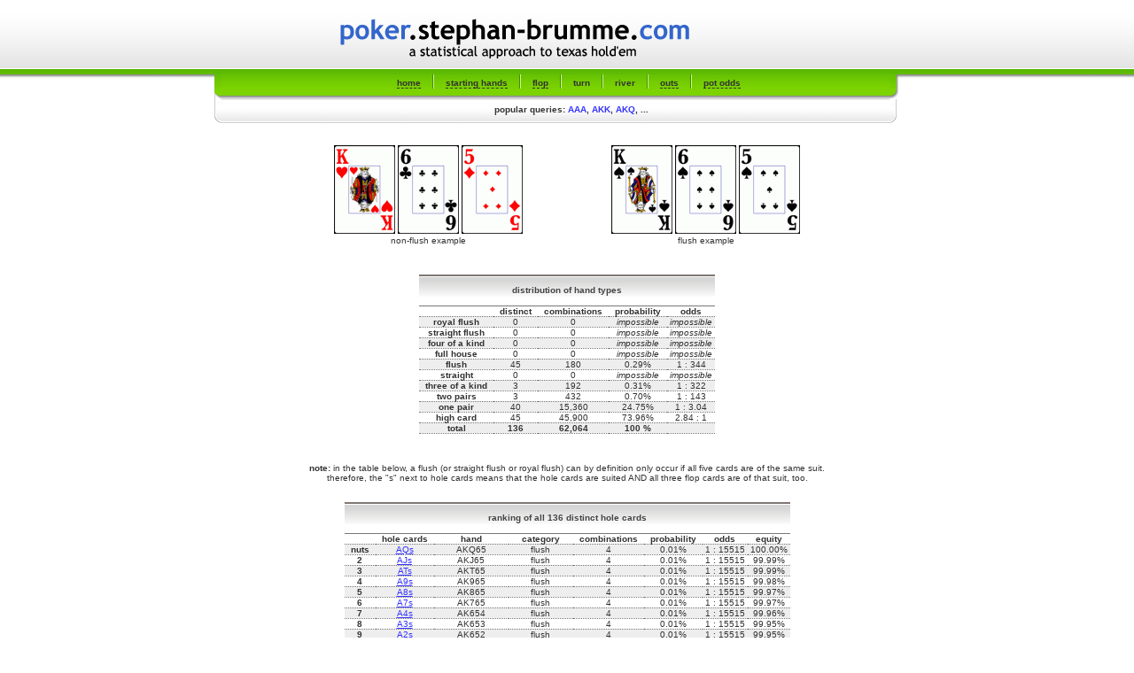

--- FILE ---
content_type: text/html; charset=UTF-8
request_url: https://poker.stephan-brumme.com/K65.html
body_size: 6766
content:
<!DOCTYPE html PUBLIC "-//W3C//DTD XHTML 1.0 Transitional//EN" "http://www.w3.org/TR/xhtml1/DTD/xhtml1-transitional.dtd">
<html>
 <head>
  <title>flopping K65</title>

  <!-- general page properties -->
  <meta http-equiv="content-type"        content="text/html; charset=iso-8859-1" />
  <meta http-equiv="content-script-type" content="text/javascript" />
  <meta http-equiv="content-style-type"  content="text/css" />
  <meta http-equiv="content-language"    content="en" />
  <meta http-equiv="pics-label"          content='(pics-1.1 "http://www.icra.org/ratingsv02.html"
                                         comment "ICRAonline EN v2.0"
                                         l gen true for "http://poker.stephan-brumme.com"
                                         r (cz 1 lz 1 nz 1 oz 1 vz 1) "http://www.rsac.org/ratingsv01.html"
                                         l gen true for "http://poker.stephan-brumme.com" r (n 0 s 0 v 0 l 0))' />
  <meta name="copyright"                 content="(C)2008 Stephan Brumme" />
  <meta name="generator"                 content="left and right brain" />
  <meta name="robots"                    content="index, follow" />
  <meta name="allow-search"              content="yes" />
  <meta name="keywords"                  content="A statistical approach to poker, poker, statistics, probability, texas holdem, Stephan Brumme, Brumme, Stephan, flopping K65" />

  <!-- turn off Microsoft's "features" -->
  <meta http-equiv="ImageToolbar"        content="no" />

  <meta name="verify-v1"                 content="Nd6guTa1xiwVCEOhvtvyrENLBxyIA7BPKc7Rz64OLdE=" />
  <meta name="y_key"                     content="6d98e82f6dfbf487" />
  <meta name="msvalidate.01"             content="0FD37441E2D2492EB85EC0E0A5E6F7CD" />
  <meta name="yandex-verification"       content="64602d0ba3f51412" />

  <!-- include external resources -->
  <link rel="shortcut icon" href="/favicon.ico" />
  <link rel="stylesheet"    href="/stylesheet.css" type="text/css" />

  <!-- Ajax -->
  <script language="JavaScript" type="text/javascript">
  <!--
    // "enhance" user interface ;-)
    function alwaysFalse() { return false; }
    document.ondragstart = alwaysFalse;

    /////////////////////////////////////////////////////////////////////////

    // WHAT: ajax request
    // HOW:  handler can be the name of a HTML element, or pointer to a function
    //       obviously, query contains the string passed to the server
    var httpRequest = false;
    var lastQuery = '';
    function request(handler, query)
    {
      if (lastQuery.indexOf(query) != -1 && query.indexOf(lastQuery) != -1)
        return;

      // create new XML object
      if (!httpRequest)
      {
        if (window.XMLHttpRequest)
        { // Firefox, Safari, Opera, ...
          httpRequest = new XMLHttpRequest();
        }
        else if (window.ActiveXObject)
        { // IE
          httpRequest = new ActiveXObject("Microsoft.XMLHTTP");
        }

        // no XML object found on system
        if (!httpRequest)
        {
          //alert('Communication to server failed.');
          return false;
        }
      }

      // kill outstanding requests
      httpRequest.onreadystatechange = function () {};
      httpRequest.abort();

      lastQuery = query;

      // fire !
      httpRequest.onreadystatechange = function() { response(httpRequest, handler); };
      httpRequest.open('GET', encodeURI('/ajax.php?'+query), true);
      httpRequest.setRequestHeader('Content-Type', 'application/x-www-form-urlencoded');
      httpRequest.setRequestHeader('If-Modified-Since', 'Sat, 1 Jan 2008 00:00:00 GMT');
      httpRequest.send(null);

      return true;
    }

    // WHAT: ajax response, invoked by browser
    // HOW:  httpRequest is the source
    //       handler represents the XML object
    function response(httpRequest, handler)
    {
      // no valid result
      if (httpRequest.readyState != 4)
      {
        // show state
        if (typeof handler == 'string')
        {
          var state = new Array('uninitialized', 'loading', 'loaded', 'interactive', 'complete');
          document.getElementById(handler).innerHTML = state[httpRequest.readyState];
        }
        return;
      }
      if (httpRequest.status != 200)
        return;

      // convert text to plain ASCII
      var text = httpRequest.responseText;

      if (!handler)
      {
        //alert("Unhandled server request: " + text);
        return;
      }

      // is it a string refering a HTML element ?
      if (typeof handler == 'string')
      {
        document.getElementById(handler).innerHTML = text;
        return;
      }

      // seems to be a function with one parameter, like this: myfunction(text);
      handler(text);
    }

    // some stuff needed only once after page loading
    function init()
    {
    }
  //-->
  </script>
 </head>


 <body onload="init()">
  <table cellpadding="0" cellspacing="0" width="100%">
   <tr height="77">
    <td colspan="5">
     <a href="/">
      <img src="/images/logo.gif" id="logo" width="395" height="45" alt="" />
     </a>
    </td>
   </tr>
   <tr height="65">
    <td width="250">&nbsp;</td>
    <td width="10"  class="leftmenu">&nbsp;</td>
    <td width="750" class="menu">
     
     <a href="./">home</a>
     <img src="/images/menu-seperator.gif" alt="" class="seperator" />

     <a href="startinghand.html">starting hands</a>
     <img src="/images/menu-seperator.gif" alt="" class="seperator" />

     <a href="flop.html">flop</a>
     <img src="/images/menu-seperator.gif" alt="" class="seperator" />

     turn
     <img src="/images/menu-seperator.gif" alt="" class="seperator" />

     river
     <img src="/images/menu-seperator.gif" alt="" class="seperator" />

     <a href="outs.html">outs</a>
     <img src="/images/menu-seperator.gif" alt="" class="seperator" />

     <a href="odds.html">pot odds</a>

     <br />

     &nbsp;
     popular queries: <a href="AAA.html" class="popular">AAA</a>, <a href="AKK.html" class="popular">AKK</a>, <a href="AKQ.html" class="popular">AKQ</a>, ...
    </td>
    <td width="20"  class="rightmenu">&nbsp;</td>
    <td width="20%">&nbsp;</td>
   </tr>
  </table>
  <br /><br />

  <!--
   <script type="text/javascript">
    google_ad_client = "pub-5006310113909915";
    google_ad_slot   = "9557509934";
    google_ad_width  = 160;
    google_ad_height = 600;
   </script>
   <script type="text/javascript" src="http://pagead2.googlesyndication.com/pagead/show_ads.js">
   </script>-->
  <center>


<table id="enumerate-hands">
  <tr>
  <td>
   <img src="images/big/Kh.gif" title="King (Hearts)" alt="" />   <img src="images/big/6c.gif" title="6 (Clubs)" alt="" />   <img src="images/big/5d.gif" title="5 (Diamonds)" alt="" />  </td>
  <td width="100"> </td>
  <td>
   <img src="images/big/Ks.gif" title="King (Spades)" alt="" />   <img src="images/big/6s.gif" title="6 (Spades)" alt="" />   <img src="images/big/5s.gif" title="5 (Spades)" alt="" />  </td>
 </tr>
 <tr>
  <td>non-flush example</td>
  <td> </td>
  <td>flush example</td>
 </tr>
</table>


<br /><br /><br />



<table class="main">
 <tr>
  <th colspan="5">distribution of hand types</th>
 </tr>
 <tr>
  <td> </td>
  <td class="description">distinct</td>
  <td class="description">combinations</td>
  <td class="description">probability</td>
  <td class="description">odds</td>
 </tr>
  <tr class="alt">
  <td class="description">royal flush</td>
  <td>0</td>
  <td>0</td>
  <td><i>impossible</i></td>
  <td><i>impossible</i></td>
 </tr>
 <tr>
  <td class="description">straight flush</td>
  <td>0</td>
  <td>0</td>
  <td><i>impossible</i></td>
  <td><i>impossible</i></td>
 </tr>
 <tr class="alt">
  <td class="description">four of a kind</td>
  <td>0</td>
  <td>0</td>
  <td><i>impossible</i></td>
  <td><i>impossible</i></td>
 </tr>
 <tr>
  <td class="description">full house</td>
  <td>0</td>
  <td>0</td>
  <td><i>impossible</i></td>
  <td><i>impossible</i></td>
 </tr>
 <tr class="alt">
  <td class="description">flush</td>
  <td>45</td>
  <td>180</td>
  <td>0.29%</td>
  <td>1 : 344</td>
 </tr>
 <tr>
  <td class="description">straight</td>
  <td>0</td>
  <td>0</td>
  <td><i>impossible</i></td>
  <td><i>impossible</i></td>
 </tr>
 <tr class="alt">
  <td class="description">three of a kind</td>
  <td>3</td>
  <td>192</td>
  <td>0.31%</td>
  <td>1 : 322</td>
 </tr>
 <tr>
  <td class="description">two pairs</td>
  <td>3</td>
  <td>432</td>
  <td>0.70%</td>
  <td>1 : 143</td>
 </tr>
 <tr class="alt">
  <td class="description">one pair</td>
  <td>40</td>
  <td>15,360</td>
  <td>24.75%</td>
  <td>1 : 3.04</td>
 </tr>
 <tr>
  <td class="description">high card</td>
  <td>45</td>
  <td>45,900</td>
  <td>73.96%</td>
  <td>2.84 : 1</td>
 </tr>
 <tr class="alt">
  <td class="description">total</td>
  <td class="description">136</td>
  <td class="description">62,064</td>
  <td class="description">100 %</td>
  <td> </td>
 </tr>
</table>


<br /><br /><br />


<b>note:</b> in the table below, a flush (or straight flush or royal flush) can by definition only occur if all five cards are of the same suit.<br />
therefore, the "s" next to hole cards means that the hole cards are suited AND all three flop cards are of that suit, too.
<br /><br /><br />


<table class="main">
 <tr>
  <th colspan="8">ranking of all 136 distinct hole cards</th>
 </tr>
 <tr>
  <td> </td>
  <td class="description">hole cards</td>
  <td class="description" width="70">hand</td>
  <td class="description">category</td>
  <td class="description">combinations</td>
  <td class="description">probability</td>
  <td class="description">odds</td>
  <td class="description">equity</td>
 </tr>
  <tr class="alt">
  <td class="description">nuts</td>
  <td><a href="AQs.html">AQs</a></td>
  <td>AKQ65</td>
  <td>flush</td>
  <td>4</td>
  <td>0.01%</td>
  <td>1 : 15515</td>
  <td>100.00%</td>
 </tr>
 <tr>
  <td class="description">2</td>
  <td><a href="AJs.html">AJs</a></td>
  <td>AKJ65</td>
  <td>flush</td>
  <td>4</td>
  <td>0.01%</td>
  <td>1 : 15515</td>
  <td>99.99%</td>
 </tr>
 <tr class="alt">
  <td class="description">3</td>
  <td><a href="ATs.html">ATs</a></td>
  <td>AKT65</td>
  <td>flush</td>
  <td>4</td>
  <td>0.01%</td>
  <td>1 : 15515</td>
  <td>99.99%</td>
 </tr>
 <tr>
  <td class="description">4</td>
  <td><a href="A9s.html">A9s</a></td>
  <td>AK965</td>
  <td>flush</td>
  <td>4</td>
  <td>0.01%</td>
  <td>1 : 15515</td>
  <td>99.98%</td>
 </tr>
 <tr class="alt">
  <td class="description">5</td>
  <td><a href="A8s.html">A8s</a></td>
  <td>AK865</td>
  <td>flush</td>
  <td>4</td>
  <td>0.01%</td>
  <td>1 : 15515</td>
  <td>99.97%</td>
 </tr>
 <tr>
  <td class="description">6</td>
  <td><a href="A7s.html">A7s</a></td>
  <td>AK765</td>
  <td>flush</td>
  <td>4</td>
  <td>0.01%</td>
  <td>1 : 15515</td>
  <td>99.97%</td>
 </tr>
 <tr class="alt">
  <td class="description">7</td>
  <td><a href="A4s.html">A4s</a></td>
  <td>AK654</td>
  <td>flush</td>
  <td>4</td>
  <td>0.01%</td>
  <td>1 : 15515</td>
  <td>99.96%</td>
 </tr>
 <tr>
  <td class="description">8</td>
  <td><a href="A3s.html">A3s</a></td>
  <td>AK653</td>
  <td>flush</td>
  <td>4</td>
  <td>0.01%</td>
  <td>1 : 15515</td>
  <td>99.95%</td>
 </tr>
 <tr class="alt">
  <td class="description">9</td>
  <td><a href="A2s.html">A2s</a></td>
  <td>AK652</td>
  <td>flush</td>
  <td>4</td>
  <td>0.01%</td>
  <td>1 : 15515</td>
  <td>99.95%</td>
 </tr>
 <tr>
  <td class="description">10</td>
  <td><a href="QJs.html">QJs</a></td>
  <td>KQJ65</td>
  <td>flush</td>
  <td>4</td>
  <td>0.01%</td>
  <td>1 : 15515</td>
  <td>99.94%</td>
 </tr>
 <tr class="alt">
  <td class="description">11</td>
  <td><a href="QTs.html">QTs</a></td>
  <td>KQT65</td>
  <td>flush</td>
  <td>4</td>
  <td>0.01%</td>
  <td>1 : 15515</td>
  <td>99.94%</td>
 </tr>
 <tr>
  <td class="description">12</td>
  <td><a href="Q9s.html">Q9s</a></td>
  <td>KQ965</td>
  <td>flush</td>
  <td>4</td>
  <td>0.01%</td>
  <td>1 : 15515</td>
  <td>99.93%</td>
 </tr>
 <tr class="alt">
  <td class="description">13</td>
  <td><a href="Q8s.html">Q8s</a></td>
  <td>KQ865</td>
  <td>flush</td>
  <td>4</td>
  <td>0.01%</td>
  <td>1 : 15515</td>
  <td>99.92%</td>
 </tr>
 <tr>
  <td class="description">14</td>
  <td><a href="Q7s.html">Q7s</a></td>
  <td>KQ765</td>
  <td>flush</td>
  <td>4</td>
  <td>0.01%</td>
  <td>1 : 15515</td>
  <td>99.92%</td>
 </tr>
 <tr class="alt">
  <td class="description">15</td>
  <td><a href="Q4s.html">Q4s</a></td>
  <td>KQ654</td>
  <td>flush</td>
  <td>4</td>
  <td>0.01%</td>
  <td>1 : 15515</td>
  <td>99.91%</td>
 </tr>
 <tr>
  <td class="description">16</td>
  <td><a href="Q3s.html">Q3s</a></td>
  <td>KQ653</td>
  <td>flush</td>
  <td>4</td>
  <td>0.01%</td>
  <td>1 : 15515</td>
  <td>99.90%</td>
 </tr>
 <tr class="alt">
  <td class="description">17</td>
  <td><a href="Q2s.html">Q2s</a></td>
  <td>KQ652</td>
  <td>flush</td>
  <td>4</td>
  <td>0.01%</td>
  <td>1 : 15515</td>
  <td>99.90%</td>
 </tr>
 <tr>
  <td class="description">18</td>
  <td><a href="JTs.html">JTs</a></td>
  <td>KJT65</td>
  <td>flush</td>
  <td>4</td>
  <td>0.01%</td>
  <td>1 : 15515</td>
  <td>99.89%</td>
 </tr>
 <tr class="alt">
  <td class="description">19</td>
  <td><a href="J9s.html">J9s</a></td>
  <td>KJ965</td>
  <td>flush</td>
  <td>4</td>
  <td>0.01%</td>
  <td>1 : 15515</td>
  <td>99.88%</td>
 </tr>
 <tr>
  <td class="description">20</td>
  <td><a href="J8s.html">J8s</a></td>
  <td>KJ865</td>
  <td>flush</td>
  <td>4</td>
  <td>0.01%</td>
  <td>1 : 15515</td>
  <td>99.88%</td>
 </tr>
 <tr class="alt">
  <td class="description">21</td>
  <td><a href="J7s.html">J7s</a></td>
  <td>KJ765</td>
  <td>flush</td>
  <td>4</td>
  <td>0.01%</td>
  <td>1 : 15515</td>
  <td>99.87%</td>
 </tr>
 <tr>
  <td class="description">22</td>
  <td><a href="J4s.html">J4s</a></td>
  <td>KJ654</td>
  <td>flush</td>
  <td>4</td>
  <td>0.01%</td>
  <td>1 : 15515</td>
  <td>99.86%</td>
 </tr>
 <tr class="alt">
  <td class="description">23</td>
  <td><a href="J3s.html">J3s</a></td>
  <td>KJ653</td>
  <td>flush</td>
  <td>4</td>
  <td>0.01%</td>
  <td>1 : 15515</td>
  <td>99.86%</td>
 </tr>
 <tr>
  <td class="description">24</td>
  <td><a href="J2s.html">J2s</a></td>
  <td>KJ652</td>
  <td>flush</td>
  <td>4</td>
  <td>0.01%</td>
  <td>1 : 15515</td>
  <td>99.85%</td>
 </tr>
 <tr class="alt">
  <td class="description">25</td>
  <td><a href="T9s.html">T9s</a></td>
  <td>KT965</td>
  <td>flush</td>
  <td>4</td>
  <td>0.01%</td>
  <td>1 : 15515</td>
  <td>99.85%</td>
 </tr>
 <tr>
  <td class="description">26</td>
  <td><a href="T8s.html">T8s</a></td>
  <td>KT865</td>
  <td>flush</td>
  <td>4</td>
  <td>0.01%</td>
  <td>1 : 15515</td>
  <td>99.84%</td>
 </tr>
 <tr class="alt">
  <td class="description">27</td>
  <td><a href="T7s.html">T7s</a></td>
  <td>KT765</td>
  <td>flush</td>
  <td>4</td>
  <td>0.01%</td>
  <td>1 : 15515</td>
  <td>99.83%</td>
 </tr>
 <tr>
  <td class="description">28</td>
  <td><a href="T4s.html">T4s</a></td>
  <td>KT654</td>
  <td>flush</td>
  <td>4</td>
  <td>0.01%</td>
  <td>1 : 15515</td>
  <td>99.83%</td>
 </tr>
 <tr class="alt">
  <td class="description">29</td>
  <td><a href="T3s.html">T3s</a></td>
  <td>KT653</td>
  <td>flush</td>
  <td>4</td>
  <td>0.01%</td>
  <td>1 : 15515</td>
  <td>99.82%</td>
 </tr>
 <tr>
  <td class="description">30</td>
  <td><a href="T2s.html">T2s</a></td>
  <td>KT652</td>
  <td>flush</td>
  <td>4</td>
  <td>0.01%</td>
  <td>1 : 15515</td>
  <td>99.81%</td>
 </tr>
 <tr class="alt">
  <td class="description">31</td>
  <td><a href="98s.html">98s</a></td>
  <td>K9865</td>
  <td>flush</td>
  <td>4</td>
  <td>0.01%</td>
  <td>1 : 15515</td>
  <td>99.81%</td>
 </tr>
 <tr>
  <td class="description">32</td>
  <td><a href="97s.html">97s</a></td>
  <td>K9765</td>
  <td>flush</td>
  <td>4</td>
  <td>0.01%</td>
  <td>1 : 15515</td>
  <td>99.80%</td>
 </tr>
 <tr class="alt">
  <td class="description">33</td>
  <td><a href="94s.html">94s</a></td>
  <td>K9654</td>
  <td>flush</td>
  <td>4</td>
  <td>0.01%</td>
  <td>1 : 15515</td>
  <td>99.79%</td>
 </tr>
 <tr>
  <td class="description">34</td>
  <td><a href="93s.html">93s</a></td>
  <td>K9653</td>
  <td>flush</td>
  <td>4</td>
  <td>0.01%</td>
  <td>1 : 15515</td>
  <td>99.79%</td>
 </tr>
 <tr class="alt">
  <td class="description">35</td>
  <td><a href="92s.html">92s</a></td>
  <td>K9652</td>
  <td>flush</td>
  <td>4</td>
  <td>0.01%</td>
  <td>1 : 15515</td>
  <td>99.78%</td>
 </tr>
 <tr>
  <td class="description">36</td>
  <td><a href="87s.html">87s</a></td>
  <td>K8765</td>
  <td>flush</td>
  <td>4</td>
  <td>0.01%</td>
  <td>1 : 15515</td>
  <td>99.77%</td>
 </tr>
 <tr class="alt">
  <td class="description">37</td>
  <td><a href="84s.html">84s</a></td>
  <td>K8654</td>
  <td>flush</td>
  <td>4</td>
  <td>0.01%</td>
  <td>1 : 15515</td>
  <td>99.77%</td>
 </tr>
 <tr>
  <td class="description">38</td>
  <td><a href="83s.html">83s</a></td>
  <td>K8653</td>
  <td>flush</td>
  <td>4</td>
  <td>0.01%</td>
  <td>1 : 15515</td>
  <td>99.76%</td>
 </tr>
 <tr class="alt">
  <td class="description">39</td>
  <td><a href="82s.html">82s</a></td>
  <td>K8652</td>
  <td>flush</td>
  <td>4</td>
  <td>0.01%</td>
  <td>1 : 15515</td>
  <td>99.76%</td>
 </tr>
 <tr>
  <td class="description">40</td>
  <td><a href="74s.html">74s</a></td>
  <td>K7654</td>
  <td>flush</td>
  <td>4</td>
  <td>0.01%</td>
  <td>1 : 15515</td>
  <td>99.75%</td>
 </tr>
 <tr class="alt">
  <td class="description">41</td>
  <td><a href="73s.html">73s</a></td>
  <td>K7653</td>
  <td>flush</td>
  <td>4</td>
  <td>0.01%</td>
  <td>1 : 15515</td>
  <td>99.74%</td>
 </tr>
 <tr>
  <td class="description">42</td>
  <td><a href="72s.html">72s</a></td>
  <td>K7652</td>
  <td>flush</td>
  <td>4</td>
  <td>0.01%</td>
  <td>1 : 15515</td>
  <td>99.74%</td>
 </tr>
 <tr class="alt">
  <td class="description">43</td>
  <td><a href="43s.html">43s</a></td>
  <td>K6543</td>
  <td>flush</td>
  <td>4</td>
  <td>0.01%</td>
  <td>1 : 15515</td>
  <td>99.73%</td>
 </tr>
 <tr>
  <td class="description">44</td>
  <td><a href="42s.html">42s</a></td>
  <td>K6542</td>
  <td>flush</td>
  <td>4</td>
  <td>0.01%</td>
  <td>1 : 15515</td>
  <td>99.72%</td>
 </tr>
 <tr class="alt">
  <td class="description">45</td>
  <td><a href="32s.html">32s</a></td>
  <td>K6532</td>
  <td>flush</td>
  <td>4</td>
  <td>0.01%</td>
  <td>1 : 15515</td>
  <td>99.72%</td>
 </tr>
 <tr>
  <td colspan="6">&nbsp;</td>
 </tr>
 <tr>
  <td class="description">46</td>
  <td><a href="KK.html">KK</a></td>
  <td>KKK65</td>
  <td>three of a kind</td>
  <td>64</td>
  <td>0.10%</td>
  <td>1 : 969</td>
  <td>99.71%</td>
 </tr>
 <tr class="alt">
  <td class="description">47</td>
  <td><a href="66.html">66</a></td>
  <td>K6665</td>
  <td>three of a kind</td>
  <td>64</td>
  <td>0.10%</td>
  <td>1 : 969</td>
  <td>99.61%</td>
 </tr>
 <tr>
  <td class="description">48</td>
  <td><a href="55.html">55</a></td>
  <td>K6555</td>
  <td>three of a kind</td>
  <td>64</td>
  <td>0.10%</td>
  <td>1 : 969</td>
  <td>99.50%</td>
 </tr>
 <tr>
  <td colspan="6">&nbsp;</td>
 </tr>
 <tr class="alt">
  <td class="description">49</td>
  <td><a href="K6.html">K6</a></td>
  <td>KK665</td>
  <td>two pairs</td>
  <td>144</td>
  <td>0.23%</td>
  <td>1 : 430</td>
  <td>99.40%</td>
 </tr>
 <tr>
  <td class="description">50</td>
  <td><a href="K5.html">K5</a></td>
  <td>KK655</td>
  <td>two pairs</td>
  <td>144</td>
  <td>0.23%</td>
  <td>1 : 430</td>
  <td>99.17%</td>
 </tr>
 <tr class="alt">
  <td class="description">51</td>
  <td><a href="65.html">65</a></td>
  <td>K6655</td>
  <td>two pairs</td>
  <td>144</td>
  <td>0.23%</td>
  <td>1 : 430</td>
  <td>98.94%</td>
 </tr>
 <tr>
  <td colspan="6">&nbsp;</td>
 </tr>
 <tr>
  <td class="description">52</td>
  <td><a href="AA.html">AA</a></td>
  <td>AAK65</td>
  <td>one pair</td>
  <td>384</td>
  <td>0.62%</td>
  <td>1 : 161</td>
  <td>98.70%</td>
 </tr>
 <tr class="alt">
  <td class="description">53</td>
  <td><a href="AK.html">AK</a></td>
  <td>AKK65</td>
  <td>one pair</td>
  <td>384</td>
  <td>0.62%</td>
  <td>1 : 161</td>
  <td>98.09%</td>
 </tr>
 <tr>
  <td class="description">54</td>
  <td><a href="KQ.html">KQ</a></td>
  <td>KKQ65</td>
  <td>one pair</td>
  <td>384</td>
  <td>0.62%</td>
  <td>1 : 161</td>
  <td>97.47%</td>
 </tr>
 <tr class="alt">
  <td class="description">55</td>
  <td><a href="KJ.html">KJ</a></td>
  <td>KKJ65</td>
  <td>one pair</td>
  <td>384</td>
  <td>0.62%</td>
  <td>1 : 161</td>
  <td>96.85%</td>
 </tr>
 <tr>
  <td class="description">56</td>
  <td><a href="KT.html">KT</a></td>
  <td>KKT65</td>
  <td>one pair</td>
  <td>384</td>
  <td>0.62%</td>
  <td>1 : 161</td>
  <td>96.23%</td>
 </tr>
 <tr class="alt">
  <td class="description">57</td>
  <td><a href="K9.html">K9</a></td>
  <td>KK965</td>
  <td>one pair</td>
  <td>384</td>
  <td>0.62%</td>
  <td>1 : 161</td>
  <td>95.61%</td>
 </tr>
 <tr>
  <td class="description">58</td>
  <td><a href="K8.html">K8</a></td>
  <td>KK865</td>
  <td>one pair</td>
  <td>384</td>
  <td>0.62%</td>
  <td>1 : 161</td>
  <td>94.99%</td>
 </tr>
 <tr class="alt">
  <td class="description">59</td>
  <td><a href="K7.html">K7</a></td>
  <td>KK765</td>
  <td>one pair</td>
  <td>384</td>
  <td>0.62%</td>
  <td>1 : 161</td>
  <td>94.37%</td>
 </tr>
 <tr>
  <td class="description">60</td>
  <td><a href="K4.html">K4</a></td>
  <td>KK654</td>
  <td>one pair</td>
  <td>384</td>
  <td>0.62%</td>
  <td>1 : 161</td>
  <td>93.75%</td>
 </tr>
 <tr class="alt">
  <td class="description">61</td>
  <td><a href="K3.html">K3</a></td>
  <td>KK653</td>
  <td>one pair</td>
  <td>384</td>
  <td>0.62%</td>
  <td>1 : 161</td>
  <td>93.14%</td>
 </tr>
 <tr>
  <td class="description">62</td>
  <td><a href="K2.html">K2</a></td>
  <td>KK652</td>
  <td>one pair</td>
  <td>384</td>
  <td>0.62%</td>
  <td>1 : 161</td>
  <td>92.52%</td>
 </tr>
 <tr class="alt">
  <td class="description">63</td>
  <td><a href="QQ.html">QQ</a></td>
  <td>KQQ65</td>
  <td>one pair</td>
  <td>384</td>
  <td>0.62%</td>
  <td>1 : 161</td>
  <td>91.90%</td>
 </tr>
 <tr>
  <td class="description">64</td>
  <td><a href="JJ.html">JJ</a></td>
  <td>KJJ65</td>
  <td>one pair</td>
  <td>384</td>
  <td>0.62%</td>
  <td>1 : 161</td>
  <td>91.28%</td>
 </tr>
 <tr class="alt">
  <td class="description">65</td>
  <td><a href="TT.html">TT</a></td>
  <td>KTT65</td>
  <td>one pair</td>
  <td>384</td>
  <td>0.62%</td>
  <td>1 : 161</td>
  <td>90.66%</td>
 </tr>
 <tr>
  <td class="description">66</td>
  <td><a href="99.html">99</a></td>
  <td>K9965</td>
  <td>one pair</td>
  <td>384</td>
  <td>0.62%</td>
  <td>1 : 161</td>
  <td>90.04%</td>
 </tr>
 <tr class="alt">
  <td class="description">67</td>
  <td><a href="88.html">88</a></td>
  <td>K8865</td>
  <td>one pair</td>
  <td>384</td>
  <td>0.62%</td>
  <td>1 : 161</td>
  <td>89.42%</td>
 </tr>
 <tr>
  <td class="description">68</td>
  <td><a href="77.html">77</a></td>
  <td>K7765</td>
  <td>one pair</td>
  <td>384</td>
  <td>0.62%</td>
  <td>1 : 161</td>
  <td>88.81%</td>
 </tr>
 <tr class="alt">
  <td class="description">69</td>
  <td><a href="A6.html">A6</a></td>
  <td>AK665</td>
  <td>one pair</td>
  <td>384</td>
  <td>0.62%</td>
  <td>1 : 161</td>
  <td>88.19%</td>
 </tr>
 <tr>
  <td class="description">70</td>
  <td><a href="Q6.html">Q6</a></td>
  <td>KQ665</td>
  <td>one pair</td>
  <td>384</td>
  <td>0.62%</td>
  <td>1 : 161</td>
  <td>87.57%</td>
 </tr>
 <tr class="alt">
  <td class="description">71</td>
  <td><a href="J6.html">J6</a></td>
  <td>KJ665</td>
  <td>one pair</td>
  <td>384</td>
  <td>0.62%</td>
  <td>1 : 161</td>
  <td>86.95%</td>
 </tr>
 <tr>
  <td class="description">72</td>
  <td><a href="T6.html">T6</a></td>
  <td>KT665</td>
  <td>one pair</td>
  <td>384</td>
  <td>0.62%</td>
  <td>1 : 161</td>
  <td>86.33%</td>
 </tr>
 <tr class="alt">
  <td class="description">73</td>
  <td><a href="96.html">96</a></td>
  <td>K9665</td>
  <td>one pair</td>
  <td>384</td>
  <td>0.62%</td>
  <td>1 : 161</td>
  <td>85.71%</td>
 </tr>
 <tr>
  <td class="description">74</td>
  <td><a href="86.html">86</a></td>
  <td>K8665</td>
  <td>one pair</td>
  <td>384</td>
  <td>0.62%</td>
  <td>1 : 161</td>
  <td>85.09%</td>
 </tr>
 <tr class="alt">
  <td class="description">75</td>
  <td><a href="76.html">76</a></td>
  <td>K7665</td>
  <td>one pair</td>
  <td>384</td>
  <td>0.62%</td>
  <td>1 : 161</td>
  <td>84.47%</td>
 </tr>
 <tr>
  <td class="description">76</td>
  <td><a href="64.html">64</a></td>
  <td>K6654</td>
  <td>one pair</td>
  <td>384</td>
  <td>0.62%</td>
  <td>1 : 161</td>
  <td>83.86%</td>
 </tr>
 <tr class="alt">
  <td class="description">77</td>
  <td><a href="63.html">63</a></td>
  <td>K6653</td>
  <td>one pair</td>
  <td>384</td>
  <td>0.62%</td>
  <td>1 : 161</td>
  <td>83.24%</td>
 </tr>
 <tr>
  <td class="description">78</td>
  <td><a href="62.html">62</a></td>
  <td>K6652</td>
  <td>one pair</td>
  <td>384</td>
  <td>0.62%</td>
  <td>1 : 161</td>
  <td>82.62%</td>
 </tr>
 <tr class="alt">
  <td class="description">79</td>
  <td><a href="A5.html">A5</a></td>
  <td>AK655</td>
  <td>one pair</td>
  <td>384</td>
  <td>0.62%</td>
  <td>1 : 161</td>
  <td>82.00%</td>
 </tr>
 <tr>
  <td class="description">80</td>
  <td><a href="Q5.html">Q5</a></td>
  <td>KQ655</td>
  <td>one pair</td>
  <td>384</td>
  <td>0.62%</td>
  <td>1 : 161</td>
  <td>81.38%</td>
 </tr>
 <tr class="alt">
  <td class="description">81</td>
  <td><a href="J5.html">J5</a></td>
  <td>KJ655</td>
  <td>one pair</td>
  <td>384</td>
  <td>0.62%</td>
  <td>1 : 161</td>
  <td>80.76%</td>
 </tr>
 <tr>
  <td class="description">82</td>
  <td><a href="T5.html">T5</a></td>
  <td>KT655</td>
  <td>one pair</td>
  <td>384</td>
  <td>0.62%</td>
  <td>1 : 161</td>
  <td>80.14%</td>
 </tr>
 <tr class="alt">
  <td class="description">83</td>
  <td><a href="95.html">95</a></td>
  <td>K9655</td>
  <td>one pair</td>
  <td>384</td>
  <td>0.62%</td>
  <td>1 : 161</td>
  <td>79.52%</td>
 </tr>
 <tr>
  <td class="description">84</td>
  <td><a href="85.html">85</a></td>
  <td>K8655</td>
  <td>one pair</td>
  <td>384</td>
  <td>0.62%</td>
  <td>1 : 161</td>
  <td>78.91%</td>
 </tr>
 <tr class="alt">
  <td class="description">85</td>
  <td><a href="75.html">75</a></td>
  <td>K7655</td>
  <td>one pair</td>
  <td>384</td>
  <td>0.62%</td>
  <td>1 : 161</td>
  <td>78.29%</td>
 </tr>
 <tr>
  <td class="description">86</td>
  <td><a href="54.html">54</a></td>
  <td>K6554</td>
  <td>one pair</td>
  <td>384</td>
  <td>0.62%</td>
  <td>1 : 161</td>
  <td>77.67%</td>
 </tr>
 <tr class="alt">
  <td class="description">87</td>
  <td><a href="53.html">53</a></td>
  <td>K6553</td>
  <td>one pair</td>
  <td>384</td>
  <td>0.62%</td>
  <td>1 : 161</td>
  <td>77.05%</td>
 </tr>
 <tr>
  <td class="description">88</td>
  <td><a href="52.html">52</a></td>
  <td>K6552</td>
  <td>one pair</td>
  <td>384</td>
  <td>0.62%</td>
  <td>1 : 161</td>
  <td>76.43%</td>
 </tr>
 <tr class="alt">
  <td class="description">89</td>
  <td><a href="44.html">44</a></td>
  <td>K6544</td>
  <td>one pair</td>
  <td>384</td>
  <td>0.62%</td>
  <td>1 : 161</td>
  <td>75.81%</td>
 </tr>
 <tr>
  <td class="description">90</td>
  <td><a href="33.html">33</a></td>
  <td>K6533</td>
  <td>one pair</td>
  <td>384</td>
  <td>0.62%</td>
  <td>1 : 161</td>
  <td>75.19%</td>
 </tr>
 <tr class="alt">
  <td class="description">91</td>
  <td><a href="22.html">22</a></td>
  <td>K6522</td>
  <td>one pair</td>
  <td>384</td>
  <td>0.62%</td>
  <td>1 : 161</td>
  <td>74.57%</td>
 </tr>
 <tr>
  <td colspan="6">&nbsp;</td>
 </tr>
 <tr>
  <td class="description">92</td>
  <td><a href="AQ.html">AQ</a></td>
  <td>AKQ65</td>
  <td>high card</td>
  <td>1,020</td>
  <td>1.64%</td>
  <td>1 : 59.8</td>
  <td>73.96%</td>
 </tr>
 <tr class="alt">
  <td class="description">93</td>
  <td><a href="AJ.html">AJ</a></td>
  <td>AKJ65</td>
  <td>high card</td>
  <td>1,020</td>
  <td>1.64%</td>
  <td>1 : 59.8</td>
  <td>72.31%</td>
 </tr>
 <tr>
  <td class="description">94</td>
  <td><a href="AT.html">AT</a></td>
  <td>AKT65</td>
  <td>high card</td>
  <td>1,020</td>
  <td>1.64%</td>
  <td>1 : 59.8</td>
  <td>70.67%</td>
 </tr>
 <tr class="alt">
  <td class="description">95</td>
  <td><a href="A9.html">A9</a></td>
  <td>AK965</td>
  <td>high card</td>
  <td>1,020</td>
  <td>1.64%</td>
  <td>1 : 59.8</td>
  <td>69.03%</td>
 </tr>
 <tr>
  <td class="description">96</td>
  <td><a href="A8.html">A8</a></td>
  <td>AK865</td>
  <td>high card</td>
  <td>1,020</td>
  <td>1.64%</td>
  <td>1 : 59.8</td>
  <td>67.38%</td>
 </tr>
 <tr class="alt">
  <td class="description">97</td>
  <td><a href="A7.html">A7</a></td>
  <td>AK765</td>
  <td>high card</td>
  <td>1,020</td>
  <td>1.64%</td>
  <td>1 : 59.8</td>
  <td>65.74%</td>
 </tr>
 <tr>
  <td class="description">98</td>
  <td><a href="A4.html">A4</a></td>
  <td>AK654</td>
  <td>high card</td>
  <td>1,020</td>
  <td>1.64%</td>
  <td>1 : 59.8</td>
  <td>64.10%</td>
 </tr>
 <tr class="alt">
  <td class="description">99</td>
  <td><a href="A3.html">A3</a></td>
  <td>AK653</td>
  <td>high card</td>
  <td>1,020</td>
  <td>1.64%</td>
  <td>1 : 59.8</td>
  <td>62.45%</td>
 </tr>
 <tr>
  <td class="description">100</td>
  <td><a href="A2.html">A2</a></td>
  <td>AK652</td>
  <td>high card</td>
  <td>1,020</td>
  <td>1.64%</td>
  <td>1 : 59.8</td>
  <td>60.81%</td>
 </tr>
 <tr class="alt">
  <td class="description">101</td>
  <td><a href="QJ.html">QJ</a></td>
  <td>KQJ65</td>
  <td>high card</td>
  <td>1,020</td>
  <td>1.64%</td>
  <td>1 : 59.8</td>
  <td>59.16%</td>
 </tr>
 <tr>
  <td class="description">102</td>
  <td><a href="QT.html">QT</a></td>
  <td>KQT65</td>
  <td>high card</td>
  <td>1,020</td>
  <td>1.64%</td>
  <td>1 : 59.8</td>
  <td>57.52%</td>
 </tr>
 <tr class="alt">
  <td class="description">103</td>
  <td><a href="Q9.html">Q9</a></td>
  <td>KQ965</td>
  <td>high card</td>
  <td>1,020</td>
  <td>1.64%</td>
  <td>1 : 59.8</td>
  <td>55.88%</td>
 </tr>
 <tr>
  <td class="description">104</td>
  <td><a href="Q8.html">Q8</a></td>
  <td>KQ865</td>
  <td>high card</td>
  <td>1,020</td>
  <td>1.64%</td>
  <td>1 : 59.8</td>
  <td>54.23%</td>
 </tr>
 <tr class="alt">
  <td class="description">105</td>
  <td><a href="Q7.html">Q7</a></td>
  <td>KQ765</td>
  <td>high card</td>
  <td>1,020</td>
  <td>1.64%</td>
  <td>1 : 59.8</td>
  <td>52.59%</td>
 </tr>
 <tr>
  <td class="description">106</td>
  <td><a href="Q4.html">Q4</a></td>
  <td>KQ654</td>
  <td>high card</td>
  <td>1,020</td>
  <td>1.64%</td>
  <td>1 : 59.8</td>
  <td>50.95%</td>
 </tr>
 <tr class="alt">
  <td class="description">107</td>
  <td><a href="Q3.html">Q3</a></td>
  <td>KQ653</td>
  <td>high card</td>
  <td>1,020</td>
  <td>1.64%</td>
  <td>1 : 59.8</td>
  <td>49.30%</td>
 </tr>
 <tr>
  <td class="description">108</td>
  <td><a href="Q2.html">Q2</a></td>
  <td>KQ652</td>
  <td>high card</td>
  <td>1,020</td>
  <td>1.64%</td>
  <td>1 : 59.8</td>
  <td>47.66%</td>
 </tr>
 <tr class="alt">
  <td class="description">109</td>
  <td><a href="JT.html">JT</a></td>
  <td>KJT65</td>
  <td>high card</td>
  <td>1,020</td>
  <td>1.64%</td>
  <td>1 : 59.8</td>
  <td>46.02%</td>
 </tr>
 <tr>
  <td class="description">110</td>
  <td><a href="J9.html">J9</a></td>
  <td>KJ965</td>
  <td>high card</td>
  <td>1,020</td>
  <td>1.64%</td>
  <td>1 : 59.8</td>
  <td>44.37%</td>
 </tr>
 <tr class="alt">
  <td class="description">111</td>
  <td><a href="J8.html">J8</a></td>
  <td>KJ865</td>
  <td>high card</td>
  <td>1,020</td>
  <td>1.64%</td>
  <td>1 : 59.8</td>
  <td>42.73%</td>
 </tr>
 <tr>
  <td class="description">112</td>
  <td><a href="J7.html">J7</a></td>
  <td>KJ765</td>
  <td>high card</td>
  <td>1,020</td>
  <td>1.64%</td>
  <td>1 : 59.8</td>
  <td>41.09%</td>
 </tr>
 <tr class="alt">
  <td class="description">113</td>
  <td><a href="J4.html">J4</a></td>
  <td>KJ654</td>
  <td>high card</td>
  <td>1,020</td>
  <td>1.64%</td>
  <td>1 : 59.8</td>
  <td>39.44%</td>
 </tr>
 <tr>
  <td class="description">114</td>
  <td><a href="J3.html">J3</a></td>
  <td>KJ653</td>
  <td>high card</td>
  <td>1,020</td>
  <td>1.64%</td>
  <td>1 : 59.8</td>
  <td>37.80%</td>
 </tr>
 <tr class="alt">
  <td class="description">115</td>
  <td><a href="J2.html">J2</a></td>
  <td>KJ652</td>
  <td>high card</td>
  <td>1,020</td>
  <td>1.64%</td>
  <td>1 : 59.8</td>
  <td>36.16%</td>
 </tr>
 <tr>
  <td class="description">116</td>
  <td><a href="T9.html">T9</a></td>
  <td>KT965</td>
  <td>high card</td>
  <td>1,020</td>
  <td>1.64%</td>
  <td>1 : 59.8</td>
  <td>34.51%</td>
 </tr>
 <tr class="alt">
  <td class="description">117</td>
  <td><a href="T8.html">T8</a></td>
  <td>KT865</td>
  <td>high card</td>
  <td>1,020</td>
  <td>1.64%</td>
  <td>1 : 59.8</td>
  <td>32.87%</td>
 </tr>
 <tr>
  <td class="description">118</td>
  <td><a href="T7.html">T7</a></td>
  <td>KT765</td>
  <td>high card</td>
  <td>1,020</td>
  <td>1.64%</td>
  <td>1 : 59.8</td>
  <td>31.23%</td>
 </tr>
 <tr class="alt">
  <td class="description">119</td>
  <td><a href="T4.html">T4</a></td>
  <td>KT654</td>
  <td>high card</td>
  <td>1,020</td>
  <td>1.64%</td>
  <td>1 : 59.8</td>
  <td>29.58%</td>
 </tr>
 <tr>
  <td class="description">120</td>
  <td><a href="T3.html">T3</a></td>
  <td>KT653</td>
  <td>high card</td>
  <td>1,020</td>
  <td>1.64%</td>
  <td>1 : 59.8</td>
  <td>27.94%</td>
 </tr>
 <tr class="alt">
  <td class="description">121</td>
  <td><a href="T2.html">T2</a></td>
  <td>KT652</td>
  <td>high card</td>
  <td>1,020</td>
  <td>1.64%</td>
  <td>1 : 59.8</td>
  <td>26.30%</td>
 </tr>
 <tr>
  <td class="description">122</td>
  <td><a href="98.html">98</a></td>
  <td>K9865</td>
  <td>high card</td>
  <td>1,020</td>
  <td>1.64%</td>
  <td>1 : 59.8</td>
  <td>24.65%</td>
 </tr>
 <tr class="alt">
  <td class="description">123</td>
  <td><a href="97.html">97</a></td>
  <td>K9765</td>
  <td>high card</td>
  <td>1,020</td>
  <td>1.64%</td>
  <td>1 : 59.8</td>
  <td>23.01%</td>
 </tr>
 <tr>
  <td class="description">124</td>
  <td><a href="94.html">94</a></td>
  <td>K9654</td>
  <td>high card</td>
  <td>1,020</td>
  <td>1.64%</td>
  <td>1 : 59.8</td>
  <td>21.37%</td>
 </tr>
 <tr class="alt">
  <td class="description">125</td>
  <td><a href="93.html">93</a></td>
  <td>K9653</td>
  <td>high card</td>
  <td>1,020</td>
  <td>1.64%</td>
  <td>1 : 59.8</td>
  <td>19.72%</td>
 </tr>
 <tr>
  <td class="description">126</td>
  <td><a href="92.html">92</a></td>
  <td>K9652</td>
  <td>high card</td>
  <td>1,020</td>
  <td>1.64%</td>
  <td>1 : 59.8</td>
  <td>18.08%</td>
 </tr>
 <tr class="alt">
  <td class="description">127</td>
  <td><a href="87.html">87</a></td>
  <td>K8765</td>
  <td>high card</td>
  <td>1,020</td>
  <td>1.64%</td>
  <td>1 : 59.8</td>
  <td>16.43%</td>
 </tr>
 <tr>
  <td class="description">128</td>
  <td><a href="84.html">84</a></td>
  <td>K8654</td>
  <td>high card</td>
  <td>1,020</td>
  <td>1.64%</td>
  <td>1 : 59.8</td>
  <td>14.79%</td>
 </tr>
 <tr class="alt">
  <td class="description">129</td>
  <td><a href="83.html">83</a></td>
  <td>K8653</td>
  <td>high card</td>
  <td>1,020</td>
  <td>1.64%</td>
  <td>1 : 59.8</td>
  <td>13.15%</td>
 </tr>
 <tr>
  <td class="description">130</td>
  <td><a href="82.html">82</a></td>
  <td>K8652</td>
  <td>high card</td>
  <td>1,020</td>
  <td>1.64%</td>
  <td>1 : 59.8</td>
  <td>11.50%</td>
 </tr>
 <tr class="alt">
  <td class="description">131</td>
  <td><a href="74.html">74</a></td>
  <td>K7654</td>
  <td>high card</td>
  <td>1,020</td>
  <td>1.64%</td>
  <td>1 : 59.8</td>
  <td>9.86%</td>
 </tr>
 <tr>
  <td class="description">132</td>
  <td><a href="73.html">73</a></td>
  <td>K7653</td>
  <td>high card</td>
  <td>1,020</td>
  <td>1.64%</td>
  <td>1 : 59.8</td>
  <td>8.22%</td>
 </tr>
 <tr class="alt">
  <td class="description">133</td>
  <td><a href="72.html">72</a></td>
  <td>K7652</td>
  <td>high card</td>
  <td>1,020</td>
  <td>1.64%</td>
  <td>1 : 59.8</td>
  <td>6.57%</td>
 </tr>
 <tr>
  <td class="description">134</td>
  <td><a href="43.html">43</a></td>
  <td>K6543</td>
  <td>high card</td>
  <td>1,020</td>
  <td>1.64%</td>
  <td>1 : 59.8</td>
  <td>4.93%</td>
 </tr>
 <tr class="alt">
  <td class="description">135</td>
  <td><a href="42.html">42</a></td>
  <td>K6542</td>
  <td>high card</td>
  <td>1,020</td>
  <td>1.64%</td>
  <td>1 : 59.8</td>
  <td>3.29%</td>
 </tr>
 <tr>
  <td class="description">136</td>
  <td><a href="32.html">32</a></td>
  <td>K6532</td>
  <td>high card</td>
  <td>1,020</td>
  <td>1.64%</td>
  <td>1 : 59.8</td>
  <td>1.64%</td>
 </tr>
</table>


<br /><br /><br />


  </center>
  <!--
  <script type="text/javascript">
   google_ad_client = "pub-5006310113909915";
   google_ad_slot   = "3589867853";
   google_ad_width  = 120;
   google_ad_height = 600;
  </script>
  <script type="text/javascript" src="http://pagead2.googlesyndication.com/pagead/show_ads.js">
  </script>-->

  <div id="copyright">
   &copy;opyright 2008 - 2026 <a href="http://www.stephan-brumme.com">stephan brumme</a>. all rights reserved.<br />
   several names used on this site are registered trademarks of their respective owners.<br />
   <b>feedback ? send an email: <a href="mailto:poker@stephan-brumme.com">poker@stephan-brumme.com</a></b>
  </div>
 </body>
</html>
<!-- data computed in 0.021 seconds -->


--- FILE ---
content_type: text/css;charset=UTF-8
request_url: https://poker.stephan-brumme.com/stylesheet.css
body_size: 5097
content:

body,div,a,h1,h2,table,th,td
{
  font-family:          Verdana, Helvetica, sans-serif;
  font-size:            10px;
}

body
{
  color:                #333333;
  background-color:     #FFFFFF;
  background-image:     url('/images/top-background.gif');
  background-repeat:    repeat-x;
  background-position:  0px 0px;
  margin:               0px;
  padding:              0px;
  cursor:               default;
}

a
{
  color:                #3333FF;
  background:           inherit;
  /*text-decoration:      none;*/
  display:              inline;
}
a:hover
{
  color:                #9999FF;
  background:           inherit;
  text-decoration:      underline;
}

h1,h2,h3
{
  font-weight:          bold;
  font-family:          Arial, Verdana, Helvetica, sans-serif;
}
h1
{
  font-size:            18px;
}
h2
{
  font-size:            15px;
}

table, tr, td, th
{
  padding:              0px;
  margin:               0px;
}
table
{
  border-spacing:       0px;
  border-collapse:      collapse;
}
th
{
  font-weight:          bold;
}
td
{
  empty-cells:          show;
}
caption
{
  caption-side:         bottom;
  text-align:           right;
  margin-top:           3px;
  color:                #BBBBBB;
}
caption a
{
  color:                #9999FF;
}
acronym
{
  border-bottom:        1px dashed;
  cursor:               help;
  text-decoration:      none;
}
acronym .noline
{
  border-bottom:        0px none;
}

img
{
  border:               0px;
}
img.seperator
{
  width:                2px;
  height:               16px;
  padding-left:         10px;
  padding-right:        10px;
  padding-bottom:       4px;
  vertical-align:       middle;
}

span.hidden
{
  display:              none;
}
span.visible
{
  display:              inline;
}

.menu
{
  font-weight:          bold;
  text-align:           center;
  line-height:          30px;
  padding-left:         30px;
  background-image:     url('/images/top-green-big.gif');
  background-repeat:    repeat-x;
  background-position:  0px 0px;
}
.leftmenu
{
  background-image:     url('/images/top-green-left-transition.gif');
  background-repeat:    no-repeat;
  background-position:  0px 0px;
}
.rightmenu
{
  background-image:     url('/images/top-green-right-transition.gif');
  background-repeat:    no-repeat;
  background-position:  0px 0px;
}
.menu a
{
  color:                #333333;
  text-decoration:      none;
  background:           none;
  border-bottom:        1px dashed;
}
.menu a:hover
{
  color:                #FFDDDD;
  text-decoration:      none;
  border-bottom:        1px solid;
}
.current
{
  color:                #FFFF77;
  text-decoration:      none;
  border-bottom:        1px solid;
}
a.popular
{
  color:                #3333FF;
  text-decoration:      none;
  border-bottom:        none;
}
a.popular:hover
{
  color:                #9999FF;
  text-decoration:      underline;
  border-bottom:        none;
}


#content
{
  margin-top:           30px;
  margin-left:          50px;
}
.main th
{
  background-image:     url('/images/table-header.gif');
  background-repeat:    repeat-x;
  background-position:  0px 0px;
  border-bottom:        1px solid #777777;
  padding-top:          12px;
  padding-bottom:       12px;
  padding-left:         15px;
  padding-right:        15px;
  color:                #444444;
}
.main tr
{
  border-bottom:        1px dotted #777777;
}
.main tr.alt, .main-noth tr.alt
{
  background-color:     #EEEEEE;
}
.main-noth tr
{
  border-top:           1px dotted #777777;
  border-bottom:        1px dotted #777777;
}
.main td, .main-noth td
{
  text-align:           center;
  padding-left:         3px;
  padding-right:        3px;
}
.main td.description
{
  font-weight:          bold;
  text-align:           center;
  padding-left:         7px;
  padding-right:        7px;
}

#enumerate-hands td
{
  text-align:           center;
  white-space:          nowrap;
  vertical-align:       top;
}

#crosslink-startinghands td
{
  text-align:           center;
}
#crosslink-startinghands td.transition, .main td.transition
{
  border-right:         dotted 1px #777777;
  border-top:           dotted 1px #777777;
}

.good
{
  color:                green;
}
.bad
{
  color:                red;
}

.index-headline
{
  text-align:           right;
  padding-right:        25px;
  padding-top:          10px;
  padding-bottom:       10px;
}
.index-headline a
{
  font-size:            18px;
  font-weight:          bold;
  text-decoration:      underline;
}

#logo
{
  padding-top:          20px;
  padding-left:         30%;
  padding-bottom:       10px;
}
#copyright
{
  margin-top:           15px;
  padding-top:          35px;
  padding-bottom:       5px;
  text-align:           center;
  color:                #333333;
  background-image:     url('/images/top-background.gif');
  background-repeat:    repeat-x;
  background-position:  0px 0px;
}
